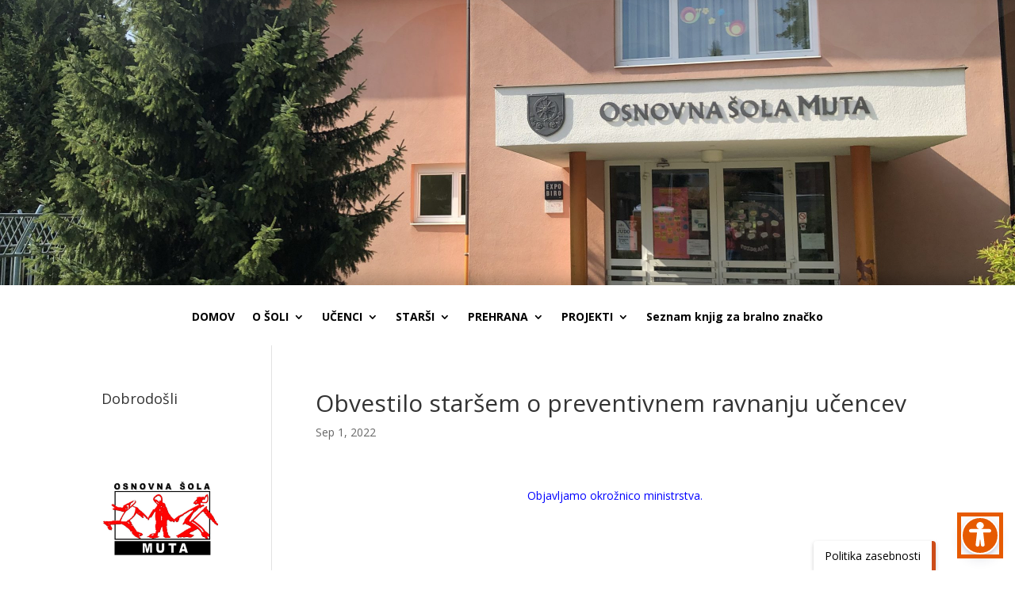

--- FILE ---
content_type: text/html; charset=UTF-8
request_url: https://www.osmuta.si/?p=13302
body_size: 64859
content:
<!DOCTYPE html>
<html lang="sl-SI">
<head>
	<meta charset="UTF-8" />
<meta http-equiv="X-UA-Compatible" content="IE=edge">
	<link rel="pingback" href="https://www.osmuta.si/xmlrpc.php" />

	<script type="text/javascript">
		document.documentElement.className = 'js';
	</script>
	
	<title>Obvestilo staršem o preventivnem ravnanju učencev | Osnovna šola Muta</title>
<meta name='robots' content='max-image-preview:large' />
<script type="text/javascript">
			let jqueryParams=[],jQuery=function(r){return jqueryParams=[...jqueryParams,r],jQuery},$=function(r){return jqueryParams=[...jqueryParams,r],$};window.jQuery=jQuery,window.$=jQuery;let customHeadScripts=!1;jQuery.fn=jQuery.prototype={},$.fn=jQuery.prototype={},jQuery.noConflict=function(r){if(window.jQuery)return jQuery=window.jQuery,$=window.jQuery,customHeadScripts=!0,jQuery.noConflict},jQuery.ready=function(r){jqueryParams=[...jqueryParams,r]},$.ready=function(r){jqueryParams=[...jqueryParams,r]},jQuery.load=function(r){jqueryParams=[...jqueryParams,r]},$.load=function(r){jqueryParams=[...jqueryParams,r]},jQuery.fn.ready=function(r){jqueryParams=[...jqueryParams,r]},$.fn.ready=function(r){jqueryParams=[...jqueryParams,r]};</script><link rel='dns-prefetch' href='//fonts.googleapis.com' />
<link rel="alternate" type="application/rss+xml" title="Osnovna šola Muta &raquo; Vir" href="https://www.osmuta.si/?feed=rss2" />
<link rel="alternate" type="application/rss+xml" title="Osnovna šola Muta &raquo; Vir komentarjev" href="https://www.osmuta.si/?feed=comments-rss2" />
<meta content="Divi v.4.27.4" name="generator"/><link rel='stylesheet' id='wp-block-library-css' href='https://www.osmuta.si/wp-includes/css/dist/block-library/style.min.css?ver=6.8.3' type='text/css' media='all' />
<style id='wp-block-library-theme-inline-css' type='text/css'>
.wp-block-audio :where(figcaption){color:#555;font-size:13px;text-align:center}.is-dark-theme .wp-block-audio :where(figcaption){color:#ffffffa6}.wp-block-audio{margin:0 0 1em}.wp-block-code{border:1px solid #ccc;border-radius:4px;font-family:Menlo,Consolas,monaco,monospace;padding:.8em 1em}.wp-block-embed :where(figcaption){color:#555;font-size:13px;text-align:center}.is-dark-theme .wp-block-embed :where(figcaption){color:#ffffffa6}.wp-block-embed{margin:0 0 1em}.blocks-gallery-caption{color:#555;font-size:13px;text-align:center}.is-dark-theme .blocks-gallery-caption{color:#ffffffa6}:root :where(.wp-block-image figcaption){color:#555;font-size:13px;text-align:center}.is-dark-theme :root :where(.wp-block-image figcaption){color:#ffffffa6}.wp-block-image{margin:0 0 1em}.wp-block-pullquote{border-bottom:4px solid;border-top:4px solid;color:currentColor;margin-bottom:1.75em}.wp-block-pullquote cite,.wp-block-pullquote footer,.wp-block-pullquote__citation{color:currentColor;font-size:.8125em;font-style:normal;text-transform:uppercase}.wp-block-quote{border-left:.25em solid;margin:0 0 1.75em;padding-left:1em}.wp-block-quote cite,.wp-block-quote footer{color:currentColor;font-size:.8125em;font-style:normal;position:relative}.wp-block-quote:where(.has-text-align-right){border-left:none;border-right:.25em solid;padding-left:0;padding-right:1em}.wp-block-quote:where(.has-text-align-center){border:none;padding-left:0}.wp-block-quote.is-large,.wp-block-quote.is-style-large,.wp-block-quote:where(.is-style-plain){border:none}.wp-block-search .wp-block-search__label{font-weight:700}.wp-block-search__button{border:1px solid #ccc;padding:.375em .625em}:where(.wp-block-group.has-background){padding:1.25em 2.375em}.wp-block-separator.has-css-opacity{opacity:.4}.wp-block-separator{border:none;border-bottom:2px solid;margin-left:auto;margin-right:auto}.wp-block-separator.has-alpha-channel-opacity{opacity:1}.wp-block-separator:not(.is-style-wide):not(.is-style-dots){width:100px}.wp-block-separator.has-background:not(.is-style-dots){border-bottom:none;height:1px}.wp-block-separator.has-background:not(.is-style-wide):not(.is-style-dots){height:2px}.wp-block-table{margin:0 0 1em}.wp-block-table td,.wp-block-table th{word-break:normal}.wp-block-table :where(figcaption){color:#555;font-size:13px;text-align:center}.is-dark-theme .wp-block-table :where(figcaption){color:#ffffffa6}.wp-block-video :where(figcaption){color:#555;font-size:13px;text-align:center}.is-dark-theme .wp-block-video :where(figcaption){color:#ffffffa6}.wp-block-video{margin:0 0 1em}:root :where(.wp-block-template-part.has-background){margin-bottom:0;margin-top:0;padding:1.25em 2.375em}
</style>
<link rel='stylesheet' id='arnes-video-block-css' href='https://www.osmuta.si/wp-content/plugins/arnes-video/public/css/common.css?ver=1742992649' type='text/css' media='all' />
<style id='global-styles-inline-css' type='text/css'>
:root{--wp--preset--aspect-ratio--square: 1;--wp--preset--aspect-ratio--4-3: 4/3;--wp--preset--aspect-ratio--3-4: 3/4;--wp--preset--aspect-ratio--3-2: 3/2;--wp--preset--aspect-ratio--2-3: 2/3;--wp--preset--aspect-ratio--16-9: 16/9;--wp--preset--aspect-ratio--9-16: 9/16;--wp--preset--color--black: #000000;--wp--preset--color--cyan-bluish-gray: #abb8c3;--wp--preset--color--white: #ffffff;--wp--preset--color--pale-pink: #f78da7;--wp--preset--color--vivid-red: #cf2e2e;--wp--preset--color--luminous-vivid-orange: #ff6900;--wp--preset--color--luminous-vivid-amber: #fcb900;--wp--preset--color--light-green-cyan: #7bdcb5;--wp--preset--color--vivid-green-cyan: #00d084;--wp--preset--color--pale-cyan-blue: #8ed1fc;--wp--preset--color--vivid-cyan-blue: #0693e3;--wp--preset--color--vivid-purple: #9b51e0;--wp--preset--gradient--vivid-cyan-blue-to-vivid-purple: linear-gradient(135deg,rgba(6,147,227,1) 0%,rgb(155,81,224) 100%);--wp--preset--gradient--light-green-cyan-to-vivid-green-cyan: linear-gradient(135deg,rgb(122,220,180) 0%,rgb(0,208,130) 100%);--wp--preset--gradient--luminous-vivid-amber-to-luminous-vivid-orange: linear-gradient(135deg,rgba(252,185,0,1) 0%,rgba(255,105,0,1) 100%);--wp--preset--gradient--luminous-vivid-orange-to-vivid-red: linear-gradient(135deg,rgba(255,105,0,1) 0%,rgb(207,46,46) 100%);--wp--preset--gradient--very-light-gray-to-cyan-bluish-gray: linear-gradient(135deg,rgb(238,238,238) 0%,rgb(169,184,195) 100%);--wp--preset--gradient--cool-to-warm-spectrum: linear-gradient(135deg,rgb(74,234,220) 0%,rgb(151,120,209) 20%,rgb(207,42,186) 40%,rgb(238,44,130) 60%,rgb(251,105,98) 80%,rgb(254,248,76) 100%);--wp--preset--gradient--blush-light-purple: linear-gradient(135deg,rgb(255,206,236) 0%,rgb(152,150,240) 100%);--wp--preset--gradient--blush-bordeaux: linear-gradient(135deg,rgb(254,205,165) 0%,rgb(254,45,45) 50%,rgb(107,0,62) 100%);--wp--preset--gradient--luminous-dusk: linear-gradient(135deg,rgb(255,203,112) 0%,rgb(199,81,192) 50%,rgb(65,88,208) 100%);--wp--preset--gradient--pale-ocean: linear-gradient(135deg,rgb(255,245,203) 0%,rgb(182,227,212) 50%,rgb(51,167,181) 100%);--wp--preset--gradient--electric-grass: linear-gradient(135deg,rgb(202,248,128) 0%,rgb(113,206,126) 100%);--wp--preset--gradient--midnight: linear-gradient(135deg,rgb(2,3,129) 0%,rgb(40,116,252) 100%);--wp--preset--font-size--small: 13px;--wp--preset--font-size--medium: 20px;--wp--preset--font-size--large: 36px;--wp--preset--font-size--x-large: 42px;--wp--preset--spacing--20: 0.44rem;--wp--preset--spacing--30: 0.67rem;--wp--preset--spacing--40: 1rem;--wp--preset--spacing--50: 1.5rem;--wp--preset--spacing--60: 2.25rem;--wp--preset--spacing--70: 3.38rem;--wp--preset--spacing--80: 5.06rem;--wp--preset--shadow--natural: 6px 6px 9px rgba(0, 0, 0, 0.2);--wp--preset--shadow--deep: 12px 12px 50px rgba(0, 0, 0, 0.4);--wp--preset--shadow--sharp: 6px 6px 0px rgba(0, 0, 0, 0.2);--wp--preset--shadow--outlined: 6px 6px 0px -3px rgba(255, 255, 255, 1), 6px 6px rgba(0, 0, 0, 1);--wp--preset--shadow--crisp: 6px 6px 0px rgba(0, 0, 0, 1);}:root { --wp--style--global--content-size: 823px;--wp--style--global--wide-size: 1080px; }:where(body) { margin: 0; }.wp-site-blocks > .alignleft { float: left; margin-right: 2em; }.wp-site-blocks > .alignright { float: right; margin-left: 2em; }.wp-site-blocks > .aligncenter { justify-content: center; margin-left: auto; margin-right: auto; }:where(.is-layout-flex){gap: 0.5em;}:where(.is-layout-grid){gap: 0.5em;}.is-layout-flow > .alignleft{float: left;margin-inline-start: 0;margin-inline-end: 2em;}.is-layout-flow > .alignright{float: right;margin-inline-start: 2em;margin-inline-end: 0;}.is-layout-flow > .aligncenter{margin-left: auto !important;margin-right: auto !important;}.is-layout-constrained > .alignleft{float: left;margin-inline-start: 0;margin-inline-end: 2em;}.is-layout-constrained > .alignright{float: right;margin-inline-start: 2em;margin-inline-end: 0;}.is-layout-constrained > .aligncenter{margin-left: auto !important;margin-right: auto !important;}.is-layout-constrained > :where(:not(.alignleft):not(.alignright):not(.alignfull)){max-width: var(--wp--style--global--content-size);margin-left: auto !important;margin-right: auto !important;}.is-layout-constrained > .alignwide{max-width: var(--wp--style--global--wide-size);}body .is-layout-flex{display: flex;}.is-layout-flex{flex-wrap: wrap;align-items: center;}.is-layout-flex > :is(*, div){margin: 0;}body .is-layout-grid{display: grid;}.is-layout-grid > :is(*, div){margin: 0;}body{padding-top: 0px;padding-right: 0px;padding-bottom: 0px;padding-left: 0px;}:root :where(.wp-element-button, .wp-block-button__link){background-color: #32373c;border-width: 0;color: #fff;font-family: inherit;font-size: inherit;line-height: inherit;padding: calc(0.667em + 2px) calc(1.333em + 2px);text-decoration: none;}.has-black-color{color: var(--wp--preset--color--black) !important;}.has-cyan-bluish-gray-color{color: var(--wp--preset--color--cyan-bluish-gray) !important;}.has-white-color{color: var(--wp--preset--color--white) !important;}.has-pale-pink-color{color: var(--wp--preset--color--pale-pink) !important;}.has-vivid-red-color{color: var(--wp--preset--color--vivid-red) !important;}.has-luminous-vivid-orange-color{color: var(--wp--preset--color--luminous-vivid-orange) !important;}.has-luminous-vivid-amber-color{color: var(--wp--preset--color--luminous-vivid-amber) !important;}.has-light-green-cyan-color{color: var(--wp--preset--color--light-green-cyan) !important;}.has-vivid-green-cyan-color{color: var(--wp--preset--color--vivid-green-cyan) !important;}.has-pale-cyan-blue-color{color: var(--wp--preset--color--pale-cyan-blue) !important;}.has-vivid-cyan-blue-color{color: var(--wp--preset--color--vivid-cyan-blue) !important;}.has-vivid-purple-color{color: var(--wp--preset--color--vivid-purple) !important;}.has-black-background-color{background-color: var(--wp--preset--color--black) !important;}.has-cyan-bluish-gray-background-color{background-color: var(--wp--preset--color--cyan-bluish-gray) !important;}.has-white-background-color{background-color: var(--wp--preset--color--white) !important;}.has-pale-pink-background-color{background-color: var(--wp--preset--color--pale-pink) !important;}.has-vivid-red-background-color{background-color: var(--wp--preset--color--vivid-red) !important;}.has-luminous-vivid-orange-background-color{background-color: var(--wp--preset--color--luminous-vivid-orange) !important;}.has-luminous-vivid-amber-background-color{background-color: var(--wp--preset--color--luminous-vivid-amber) !important;}.has-light-green-cyan-background-color{background-color: var(--wp--preset--color--light-green-cyan) !important;}.has-vivid-green-cyan-background-color{background-color: var(--wp--preset--color--vivid-green-cyan) !important;}.has-pale-cyan-blue-background-color{background-color: var(--wp--preset--color--pale-cyan-blue) !important;}.has-vivid-cyan-blue-background-color{background-color: var(--wp--preset--color--vivid-cyan-blue) !important;}.has-vivid-purple-background-color{background-color: var(--wp--preset--color--vivid-purple) !important;}.has-black-border-color{border-color: var(--wp--preset--color--black) !important;}.has-cyan-bluish-gray-border-color{border-color: var(--wp--preset--color--cyan-bluish-gray) !important;}.has-white-border-color{border-color: var(--wp--preset--color--white) !important;}.has-pale-pink-border-color{border-color: var(--wp--preset--color--pale-pink) !important;}.has-vivid-red-border-color{border-color: var(--wp--preset--color--vivid-red) !important;}.has-luminous-vivid-orange-border-color{border-color: var(--wp--preset--color--luminous-vivid-orange) !important;}.has-luminous-vivid-amber-border-color{border-color: var(--wp--preset--color--luminous-vivid-amber) !important;}.has-light-green-cyan-border-color{border-color: var(--wp--preset--color--light-green-cyan) !important;}.has-vivid-green-cyan-border-color{border-color: var(--wp--preset--color--vivid-green-cyan) !important;}.has-pale-cyan-blue-border-color{border-color: var(--wp--preset--color--pale-cyan-blue) !important;}.has-vivid-cyan-blue-border-color{border-color: var(--wp--preset--color--vivid-cyan-blue) !important;}.has-vivid-purple-border-color{border-color: var(--wp--preset--color--vivid-purple) !important;}.has-vivid-cyan-blue-to-vivid-purple-gradient-background{background: var(--wp--preset--gradient--vivid-cyan-blue-to-vivid-purple) !important;}.has-light-green-cyan-to-vivid-green-cyan-gradient-background{background: var(--wp--preset--gradient--light-green-cyan-to-vivid-green-cyan) !important;}.has-luminous-vivid-amber-to-luminous-vivid-orange-gradient-background{background: var(--wp--preset--gradient--luminous-vivid-amber-to-luminous-vivid-orange) !important;}.has-luminous-vivid-orange-to-vivid-red-gradient-background{background: var(--wp--preset--gradient--luminous-vivid-orange-to-vivid-red) !important;}.has-very-light-gray-to-cyan-bluish-gray-gradient-background{background: var(--wp--preset--gradient--very-light-gray-to-cyan-bluish-gray) !important;}.has-cool-to-warm-spectrum-gradient-background{background: var(--wp--preset--gradient--cool-to-warm-spectrum) !important;}.has-blush-light-purple-gradient-background{background: var(--wp--preset--gradient--blush-light-purple) !important;}.has-blush-bordeaux-gradient-background{background: var(--wp--preset--gradient--blush-bordeaux) !important;}.has-luminous-dusk-gradient-background{background: var(--wp--preset--gradient--luminous-dusk) !important;}.has-pale-ocean-gradient-background{background: var(--wp--preset--gradient--pale-ocean) !important;}.has-electric-grass-gradient-background{background: var(--wp--preset--gradient--electric-grass) !important;}.has-midnight-gradient-background{background: var(--wp--preset--gradient--midnight) !important;}.has-small-font-size{font-size: var(--wp--preset--font-size--small) !important;}.has-medium-font-size{font-size: var(--wp--preset--font-size--medium) !important;}.has-large-font-size{font-size: var(--wp--preset--font-size--large) !important;}.has-x-large-font-size{font-size: var(--wp--preset--font-size--x-large) !important;}
:where(.wp-block-post-template.is-layout-flex){gap: 1.25em;}:where(.wp-block-post-template.is-layout-grid){gap: 1.25em;}
:where(.wp-block-columns.is-layout-flex){gap: 2em;}:where(.wp-block-columns.is-layout-grid){gap: 2em;}
:root :where(.wp-block-pullquote){font-size: 1.5em;line-height: 1.6;}
</style>
<link rel='stylesheet' id='arnes-video-video-css' href='https://www.osmuta.si/wp-content/plugins/arnes-video/public/css/video.css?ver=1.0.13' type='text/css' media='all' />
<link rel='stylesheet' id='arnes-cookie-banner-style-css' href='https://www.osmuta.si/wp-content/plugins/arnes-cookie-banner/assets/frontend/css/frontend-style.css?ver=1.0' type='text/css' media='all' />
<link rel='stylesheet' id='et-divi-open-sans-css' href='https://fonts.googleapis.com/css?family=Open+Sans:300italic,400italic,600italic,700italic,800italic,400,300,600,700,800&#038;subset=cyrillic,cyrillic-ext,greek,greek-ext,hebrew,latin,latin-ext,vietnamese&#038;display=swap' type='text/css' media='all' />
<link rel='stylesheet' id='et-builder-googlefonts-cached-css' href='https://fonts.googleapis.com/css?family=Rubik:300,regular,500,600,700,800,900,300italic,italic,500italic,600italic,700italic,800italic,900italic&#038;subset=cyrillic,cyrillic-ext,hebrew,latin,latin-ext&#038;display=swap' type='text/css' media='all' />
<link rel='stylesheet' id='divi-style-css' href='https://www.osmuta.si/wp-content/themes/Divi/style-static.min.css?ver=4.27.4' type='text/css' media='all' />
<script type="text/javascript" src="https://www.osmuta.si/wp-includes/js/dist/hooks.min.js?ver=4d63a3d491d11ffd8ac6" id="wp-hooks-js"></script>
<script type="text/javascript" src="https://www.osmuta.si/wp-includes/js/dist/i18n.min.js?ver=5e580eb46a90c2b997e6" id="wp-i18n-js"></script>
<script type="text/javascript" id="wp-i18n-js-after">
/* <![CDATA[ */
wp.i18n.setLocaleData( { 'text direction\u0004ltr': [ 'ltr' ] } );
/* ]]> */
</script>
<script type="text/javascript" src="https://www.osmuta.si/wp-includes/js/jquery/jquery.min.js?ver=3.7.1" id="jquery-core-js"></script>
<script type="text/javascript" src="https://www.osmuta.si/wp-includes/js/jquery/jquery-migrate.min.js?ver=3.4.1" id="jquery-migrate-js"></script>
<script type="text/javascript" id="jquery-js-after">
/* <![CDATA[ */
jqueryParams.length&&$.each(jqueryParams,function(e,r){if("function"==typeof r){var n=String(r);n.replace("$","jQuery");var a=new Function("return "+n)();$(document).ready(a)}});
/* ]]> */
</script>
<script type="text/javascript" id="custom-signup-style-script-js-translations">
/* <![CDATA[ */
( function( domain, translations ) {
	var localeData = translations.locale_data[ domain ] || translations.locale_data.messages;
	localeData[""].domain = domain;
	wp.i18n.setLocaleData( localeData, domain );
} )( "custom-signup-style", {"translation-revision-date":"2024-05-09 12:53+0000","generator":"Loco https:\/\/localise.biz\/","source":"custom-signup.js","domain":"custom-signup-style","locale_data":{"custom-signup-style":{"":{"domain":"custom-signup-style","lang":"sl_SI","plural-forms":"nplurals=4; plural=n%100==1 ? 0 : n%100==2 ? 1 : n%100==3||n%100==4 ? 2 : 3;"},"Specify the web address through which users will access your site. Enter only the subdomain.":["Dolo\u010dite spletni naslov, preko katerega bodo uporabniki dostopali do va\u0161ega spleti\u0161\u010da. Vpi\u0161ite samo poddomeno."],"Specify the name of your site. Example: Academic and Research Network of Slovenia (ARNES).":["Dolo\u010dite ime va\u0161ega spleti\u0161\u010da. Primer: Akademska in raziskovalna mre\u017ea Slovenije."],"Allow search engines to index your site and display it in search results.":["Dovolite, da brskalniki indeksirajo va\u0161e spleti\u0161\u010de in ga prika\u017eejo med rezultati iskanja."]}}} );
/* ]]> */
</script>
<script type="text/javascript" src="https://www.osmuta.si/wp-content/plugins/custom-signup-style/custom-signup.js?ver=6.8.3" id="custom-signup-style-script-js"></script>
<script type="text/javascript" src="https://www.osmuta.si/wp-content/plugins/stop-user-enumeration/frontend/js/frontend.js?ver=1.7.5" id="stop-user-enumeration-js" defer="defer" data-wp-strategy="defer"></script>
<link rel="https://api.w.org/" href="https://www.osmuta.si/index.php?rest_route=/" /><link rel="alternate" title="JSON" type="application/json" href="https://www.osmuta.si/index.php?rest_route=/wp/v2/posts/13302" /><link rel="EditURI" type="application/rsd+xml" title="RSD" href="https://www.osmuta.si/xmlrpc.php?rsd" />
<meta name="generator" content="WordPress 6.8.3" />
<link rel="canonical" href="https://www.osmuta.si/?p=13302" />
<link rel='shortlink' href='https://www.osmuta.si/?p=13302' />
<link rel="alternate" title="oEmbed (JSON)" type="application/json+oembed" href="https://www.osmuta.si/index.php?rest_route=%2Foembed%2F1.0%2Fembed&#038;url=https%3A%2F%2Fwww.osmuta.si%2F%3Fp%3D13302" />
<link rel="alternate" title="oEmbed (XML)" type="text/xml+oembed" href="https://www.osmuta.si/index.php?rest_route=%2Foembed%2F1.0%2Fembed&#038;url=https%3A%2F%2Fwww.osmuta.si%2F%3Fp%3D13302&#038;format=xml" />
<meta name="viewport" content="width=device-width, initial-scale=1.0, maximum-scale=1.0, user-scalable=0" /><link rel="shortcut icon" href="http://osmutaa.splet.arnes.si/files/2015/08/LOGOTIP_mali.jpg" /><link rel="stylesheet" id="et-divi-customizer-global-cached-inline-styles" href="https://osmutaa.splet.arnes.si/wp-content/et-cache/1/6291/global/et-divi-customizer-global.min.css?ver=1767698290" />    <style type="text/css">
        .mu_register {
            width: 80%;
            margin: 0 auto;
        }

        .mu_register form {
            margin-top: 2em;
        }

        .mu_register fieldset,
        .mu_register legend {
            margin: 0;
            padding: 0;
            border: none;
        }

        .mu_register .error {
            font-weight: 600;
            padding: 15px;
            color: #fff; /* spremenimo barvo besedila */
            background: #d9534f; /* spremenimo barvo ozadja */
            border: 2px solid #d43f3a; /* spremenimo barvo roba */
            border-radius: 5px; /* zaobljeni robovi */
        }

        .mu_register input[type="submit"] {
            width: auto; /* Spremenjeno na avtomatsko širino */
            font-size: 115%;
            margin: 15px 0;
            box-sizing: border-box;
            border: none; /* odstranimo rob */
            padding: 15px; /* vecji polmer */
            border-radius: 15px; /* zaobljeni robovi */
            background-color: #E65A00; /* oranšna barva */
            color: #fff; /* bela barva besedila */
            cursor: pointer; /* kazalec */
            transition: background-color 0.5s ease; /* prehod barv */
        }

        .mu_register input[type="submit"]:hover {
            background-color: #c14717; /* obarvamo gumb v oranšno ob hoverju */
            box-shadow: 0 0 5px rgba(0, 0, 0, 0.3); /* Senca ob hoverju */
        }

        .mu_register #blog_title,
        .mu_register #user_email,
        .mu_register #blogname,
        .mu_register #user_name {
            width: 50%;
            font-size: 16px;
            margin: 5px 0;
            box-sizing: border-box;
            border: 1.5px solid #ccc;
            padding: 10px;
            border-radius: 10px;
            background-color: #fff;
        }

        /* Za desktop view */
        @media (min-width: 768px) {

            .mu_register #blog_title,
            .mu_register #user_email,
            .mu_register #blogname,
            .mu_register #user_name {
                min-width: 350px;
                width: auto; /* Da se polja prilagodijo velikosti vsebine */
            }
        }

        /* Za mobilni view */
        @media (max-width: 767px) {

            .mu_register #blog_title,
            .mu_register #user_email,
            .mu_register #blogname,
            .mu_register #user_name {
                width: 100%;
            }
        }

        .mu_register #blogname:focus {
            box-shadow: 0 0 5px rgba(0.3, 0.3, 0, 0.3); /* Senca ob fokusu */
        }

        .mu_register #blog_title:focus {
            box-shadow: 0 0 5px rgba(0.3, 0.3, 0, 0.3); /* Senca ob fokusu */
        }


        .mu_register #site-language {
            display: block;
            border-radius: 10px; /* Zaobljeni robovi */
            padding: 8px; /* Dodajanje polnila */
        }

        .mu_register .prefix_address,
        .mu_register .suffix_address {
            font-size: 16px;
            display: inline-block;
            direction: ltr;
        }

        .mu_register label,
        .mu_register legend,
        .mu_register .label-heading {
            font-weight: 600;
            font-size: 14px; /* manjša velikost pisave */
            display: block;
            margin: 10px 0;
            color: #333; /* spremenimo barvo besedila */
        }

        .mu_register legend+p,
        .mu_register input+p {
            margin-top: 0;
        }

        .mu_register label.checkbox {
            display: inline;
        }

        .mu_register .mu_alert {
            font-weight: 600;
            padding: 10px;
            color: #333;
            background: #ffffe0;
            border: 1px solid #e6db55;
        }

        .mu_register .mu_alert a {
            color: inherit;
            text-decoration: underline;
        }

        .mu_register .signup-options .wp-signup-radio-button {
            display: block;
        }

        .mu_register .privacy-intro .wp-signup-radio-button {
            margin-right: 0.2em;
        }

        .rtl .mu_register .wp-signup-blogname {
            direction: ltr;
            text-align: right;
        }
    </style>
</head>
<body class="wp-singular post-template-default single single-post postid-13302 single-format-standard wp-theme-Divi et-tb-has-template et-tb-has-header et-tb-has-footer et_pb_button_helper_class et_cover_background et_pb_gutter osx et_pb_gutters3 et_left_sidebar et_divi_theme et-db">
	<div id="page-container">
<div id="et-boc" class="et-boc">
			
		<header class="et-l et-l--header">
			<div class="et_builder_inner_content et_pb_gutters3"><div class="et_pb_section et_pb_section_0_tb_header et_pb_section_parallax et_pb_fullwidth_section et_section_regular section_has_divider et_pb_top_divider et_pb_section--with-menu" >
				<div class="et_pb_top_inside_divider et-no-transition"></div>
				
				
				
				
				
				<section class="et_pb_module et_pb_fullwidth_header et_pb_fullwidth_header_0_tb_header et_animated et_hover_enabled et_pb_text_align_center et_pb_bg_layout_dark">
				
				
				
				
				<div class="et_pb_fullwidth_header_container center">
					
					
				</div>
				<div class="et_pb_fullwidth_header_overlay"></div>
				<div class="et_pb_fullwidth_header_scroll"></div>
			</section><div class="et_pb_module et_pb_fullwidth_menu et_pb_fullwidth_menu_0_tb_header et_pb_bg_layout_light  et_pb_text_align_left et_dropdown_animation_fade et_pb_fullwidth_menu--without-logo et_pb_fullwidth_menu--style-centered">
					
					
					
					
					<div class="et_pb_row clearfix">
						
						<div class="et_pb_menu__wrap">
							<div class="et_pb_menu__menu">
								<nav class="et-menu-nav fullwidth-menu-nav"><ul id="menu-vodoravni" class="et-menu fullwidth-menu nav"><li id="menu-item-27" class="et_pb_menu_page_id-27 menu-item menu-item-type-custom menu-item-object-custom menu-item-27"><a href="https://osmuta.si">DOMOV</a></li>
<li id="menu-item-266" class="et_pb_menu_page_id-265 menu-item menu-item-type-post_type menu-item-object-page menu-item-has-children menu-item-266"><a href="https://www.osmuta.si/?page_id=265">O ŠOLI</a>
<ul class="sub-menu">
	<li id="menu-item-33" class="et_pb_menu_page_id-32 menu-item menu-item-type-post_type menu-item-object-page menu-item-33"><a href="https://www.osmuta.si/?page_id=32">O nas</a></li>
	<li id="menu-item-38" class="et_pb_menu_page_id-37 menu-item menu-item-type-post_type menu-item-object-page menu-item-38"><a href="https://www.osmuta.si/?page_id=37">Zaposleni</a></li>
	<li id="menu-item-41" class="et_pb_menu_page_id-40 menu-item menu-item-type-post_type menu-item-object-page menu-item-41"><a href="https://www.osmuta.si/?page_id=40">Organi šole</a></li>
	<li id="menu-item-44" class="et_pb_menu_page_id-43 menu-item menu-item-type-post_type menu-item-object-page menu-item-44"><a href="https://www.osmuta.si/?page_id=43">Hišni red</a></li>
	<li id="menu-item-53" class="et_pb_menu_page_id-52 menu-item menu-item-type-post_type menu-item-object-page menu-item-53"><a href="https://www.osmuta.si/?page_id=52">Šolski koledar</a></li>
	<li id="menu-item-56" class="et_pb_menu_page_id-55 menu-item menu-item-type-post_type menu-item-object-page menu-item-56"><a href="https://www.osmuta.si/?page_id=55">Publikacija</a></li>
	<li id="menu-item-59" class="et_pb_menu_page_id-58 menu-item menu-item-type-post_type menu-item-object-page menu-item-59"><a href="https://www.osmuta.si/?page_id=58">Katalog informacij</a></li>
	<li id="menu-item-20089" class="et_pb_menu_page_id-10193 menu-item menu-item-type-post_type menu-item-object-page menu-item-20089"><a href="https://www.osmuta.si/?page_id=10193">Izjava o dostopnosti</a></li>
	<li id="menu-item-64" class="et_pb_menu_page_id-63 menu-item menu-item-type-post_type menu-item-object-page menu-item-64"><a href="https://www.osmuta.si/?page_id=63">Ostali pravilniki</a></li>
	<li id="menu-item-67" class="et_pb_menu_page_id-66 menu-item menu-item-type-post_type menu-item-object-page menu-item-67"><a href="https://www.osmuta.si/?page_id=66">Knjižnica</a></li>
</ul>
</li>
<li id="menu-item-270" class="et_pb_menu_page_id-269 menu-item menu-item-type-post_type menu-item-object-page menu-item-has-children menu-item-270"><a href="https://www.osmuta.si/?page_id=269">UČENCI</a>
<ul class="sub-menu">
	<li id="menu-item-71" class="et_pb_menu_page_id-70 menu-item menu-item-type-post_type menu-item-object-page menu-item-71"><a href="https://www.osmuta.si/?page_id=70">Fleksibilni predmetnik</a></li>
	<li id="menu-item-74" class="et_pb_menu_page_id-73 menu-item menu-item-type-post_type menu-item-object-page menu-item-74"><a href="https://www.osmuta.si/?page_id=73">Nacionalno preverjanje znanja</a></li>
	<li id="menu-item-85" class="et_pb_menu_page_id-84 menu-item menu-item-type-post_type menu-item-object-page menu-item-85"><a href="https://www.osmuta.si/?page_id=84">Izbirni predmeti</a></li>
	<li id="menu-item-77" class="et_pb_menu_page_id-76 menu-item menu-item-type-post_type menu-item-object-page menu-item-77"><a href="https://www.osmuta.si/?page_id=76">Popravni izpiti</a></li>
	<li id="menu-item-91" class="et_pb_menu_page_id-90 menu-item menu-item-type-post_type menu-item-object-page menu-item-91"><a href="https://www.osmuta.si/?page_id=90">Šola v naravi</a></li>
	<li id="menu-item-82" class="et_pb_menu_page_id-81 menu-item menu-item-type-post_type menu-item-object-page menu-item-82"><a href="https://www.osmuta.si/?page_id=81">Tekmovanja</a></li>
	<li id="menu-item-88" class="et_pb_menu_page_id-87 menu-item menu-item-type-post_type menu-item-object-page menu-item-88"><a href="https://www.osmuta.si/?page_id=87">Interesne dejavnosti</a></li>
	<li id="menu-item-94" class="et_pb_menu_page_id-93 menu-item menu-item-type-post_type menu-item-object-page menu-item-94"><a href="https://www.osmuta.si/?page_id=93">Šolska skupnost</a></li>
	<li id="menu-item-1353" class="et_pb_menu_page_id-1348 menu-item menu-item-type-post_type menu-item-object-page menu-item-1353"><a href="https://www.osmuta.si/?page_id=1348">Prometnovarnostni načrt</a></li>
	<li id="menu-item-6425" class="et_pb_menu_page_id-6421 menu-item menu-item-type-post_type menu-item-object-page menu-item-6425"><a href="https://www.osmuta.si/?page_id=6421">Navodila in gradiva za delo na daljavo</a></li>
	<li id="menu-item-97" class="et_pb_menu_page_id-96 menu-item menu-item-type-post_type menu-item-object-page menu-item-97"><a href="https://www.osmuta.si/?page_id=96">Varnost na spletu</a></li>
	<li id="menu-item-17294" class="et_pb_menu_page_id-17283 menu-item menu-item-type-post_type menu-item-object-post menu-item-17294"><a href="https://www.osmuta.si/?p=17283">Seznam učbenikov, delovnih zvezkov in ostalih šolskih potrebščin za leto 2025/2026</a></li>
</ul>
</li>
<li id="menu-item-273" class="et_pb_menu_page_id-272 menu-item menu-item-type-post_type menu-item-object-page menu-item-has-children menu-item-273"><a href="https://www.osmuta.si/?page_id=272">STARŠI</a>
<ul class="sub-menu">
	<li id="menu-item-290" class="et_pb_menu_page_id-288 menu-item menu-item-type-post_type menu-item-object-page menu-item-has-children menu-item-290"><a href="https://www.osmuta.si/?page_id=288">Oblike sodelovanja</a>
	<ul class="sub-menu">
		<li id="menu-item-101" class="et_pb_menu_page_id-100 menu-item menu-item-type-post_type menu-item-object-page menu-item-101"><a href="https://www.osmuta.si/?page_id=100">Roditeljski sestanki</a></li>
		<li id="menu-item-104" class="et_pb_menu_page_id-103 menu-item menu-item-type-post_type menu-item-object-page menu-item-104"><a href="https://www.osmuta.si/?page_id=103">Govorilne ure</a></li>
	</ul>
</li>
	<li id="menu-item-1018" class="et_pb_menu_page_id-73 menu-item menu-item-type-post_type menu-item-object-page menu-item-1018"><a href="https://www.osmuta.si/?page_id=73">Nacionalno preverjanje znanja</a></li>
	<li id="menu-item-108" class="et_pb_menu_page_id-107 menu-item menu-item-type-post_type menu-item-object-page menu-item-108"><a href="https://www.osmuta.si/?page_id=107">Kotiček za dislektike</a></li>
	<li id="menu-item-919" class="et_pb_menu_page_id-915 menu-item menu-item-type-post_type menu-item-object-page menu-item-919"><a href="https://www.osmuta.si/?page_id=915">Preprečevanje in odpravljanje uši</a></li>
	<li id="menu-item-114" class="et_pb_menu_page_id-110 menu-item menu-item-type-post_type menu-item-object-page menu-item-114"><a href="https://www.osmuta.si/?page_id=110">Vloga za dodelitev statusa</a></li>
	<li id="menu-item-117" class="et_pb_menu_page_id-116 menu-item menu-item-type-post_type menu-item-object-page menu-item-117"><a href="https://www.osmuta.si/?page_id=116">Prevozi</a></li>
	<li id="menu-item-121" class="et_pb_menu_page_id-119 menu-item menu-item-type-post_type menu-item-object-page menu-item-121"><a href="https://www.osmuta.si/?page_id=119">Dokumenti</a></li>
	<li id="menu-item-7283" class="et_pb_menu_page_id-7277 menu-item menu-item-type-post_type menu-item-object-page menu-item-7283"><a href="https://www.osmuta.si/?page_id=7277">Analiza anket</a></li>
	<li id="menu-item-19269" class="et_pb_menu_page_id-19265 menu-item menu-item-type-post_type menu-item-object-page menu-item-19269"><a href="https://www.osmuta.si/?page_id=19265">Izobraževanja</a></li>
</ul>
</li>
<li id="menu-item-276" class="et_pb_menu_page_id-275 menu-item menu-item-type-post_type menu-item-object-page menu-item-has-children menu-item-276"><a href="https://www.osmuta.si/?page_id=275">PREHRANA</a>
<ul class="sub-menu">
	<li id="menu-item-125" class="et_pb_menu_page_id-123 menu-item menu-item-type-post_type menu-item-object-page menu-item-125"><a href="https://www.osmuta.si/?page_id=123">Jedilnik</a></li>
	<li id="menu-item-128" class="et_pb_menu_page_id-127 menu-item menu-item-type-post_type menu-item-object-page menu-item-128"><a href="https://www.osmuta.si/?page_id=127">Cenik prehrane</a></li>
	<li id="menu-item-131" class="et_pb_menu_page_id-130 menu-item menu-item-type-post_type menu-item-object-page menu-item-131"><a href="https://www.osmuta.si/?page_id=130">Prijava in odjava malice in kosila</a></li>
	<li id="menu-item-5169" class="et_pb_menu_page_id-5165 menu-item menu-item-type-post_type menu-item-object-page menu-item-5169"><a href="https://www.osmuta.si/?page_id=5165">Anketa o prehrani za starše</a></li>
</ul>
</li>
<li id="menu-item-280" class="et_pb_menu_page_id-279 menu-item menu-item-type-post_type menu-item-object-page menu-item-has-children menu-item-280"><a href="https://www.osmuta.si/?page_id=279">PROJEKTI</a>
<ul class="sub-menu">
	<li id="menu-item-167" class="et_pb_menu_page_id-166 menu-item menu-item-type-post_type menu-item-object-page menu-item-167"><a href="https://www.osmuta.si/?page_id=166">O projektih</a></li>
	<li id="menu-item-14981" class="et_pb_menu_page_id-14979 menu-item menu-item-type-post_type menu-item-object-page menu-item-14981"><a href="https://www.osmuta.si/?page_id=14979">IR optika 2 in posodobitev omrežij LAN na VIZ</a></li>
	<li id="menu-item-3183" class="et_pb_menu_page_id-3179 menu-item menu-item-type-post_type menu-item-object-page menu-item-3183"><a href="https://www.osmuta.si/?page_id=3179">Program nadaljnje vzpostavitve IKT infrastrukture v vzgoji in izobraževanju</a></li>
	<li id="menu-item-4333" class="et_pb_menu_page_id-4329 menu-item menu-item-type-post_type menu-item-object-page menu-item-has-children menu-item-4333"><a href="https://www.osmuta.si/?page_id=4329">Inovativna pedagogika 5.0</a>
	<ul class="sub-menu">
		<li id="menu-item-18660" class="et_pb_menu_page_id-18658 menu-item menu-item-type-post_type menu-item-object-page menu-item-18660"><a href="https://www.osmuta.si/?page_id=18658">Medpredmetne povezave</a></li>
		<li id="menu-item-19574" class="et_pb_menu_page_id-19554 menu-item menu-item-type-post_type menu-item-object-page menu-item-19574"><a href="https://www.osmuta.si/?page_id=19554">Temeljne vsebine RIN</a></li>
	</ul>
</li>
	<li id="menu-item-895" class="et_pb_menu_page_id-892 menu-item menu-item-type-post_type menu-item-object-page menu-item-has-children menu-item-895"><a href="https://www.osmuta.si/?page_id=892">VSAKA VAS IMA SVOJ GLAS</a>
	<ul class="sub-menu">
		<li id="menu-item-19040" class="et_pb_menu_page_id-19035 menu-item menu-item-type-post_type menu-item-object-page menu-item-19040"><a href="https://www.osmuta.si/?page_id=19035">Razpis “Vsaka vas ima svoj glas”</a></li>
		<li id="menu-item-1604" class="et_pb_menu_page_id-1601 menu-item menu-item-type-post_type menu-item-object-page menu-item-1604"><a href="https://www.osmuta.si/?page_id=1601">Rezultati strokovne komisije</a></li>
		<li id="menu-item-1625" class="et_pb_menu_page_id-1605 menu-item menu-item-type-post_type menu-item-object-page menu-item-1625"><a href="https://www.osmuta.si/?page_id=1605">Zapisana besedila</a></li>
		<li id="menu-item-1630" class="et_pb_menu_page_id-1626 menu-item menu-item-type-post_type menu-item-object-page menu-item-1630"><a href="https://www.osmuta.si/?page_id=1626">Video</a></li>
	</ul>
</li>
	<li id="menu-item-170" class="et_pb_menu_page_id-169 menu-item menu-item-type-post_type menu-item-object-page menu-item-170"><a href="https://www.osmuta.si/?page_id=169">Šolska shema</a></li>
	<li id="menu-item-180" class="et_pb_menu_page_id-179 menu-item menu-item-type-post_type menu-item-object-page menu-item-180"><a href="https://www.osmuta.si/?page_id=179">Projekt zdrava šola</a></li>
	<li id="menu-item-184" class="et_pb_menu_page_id-183 menu-item menu-item-type-post_type menu-item-object-page menu-item-184"><a href="https://www.osmuta.si/?page_id=183">Okolju prijazna šola</a></li>
	<li id="menu-item-12028" class="et_pb_menu_page_id-12024 menu-item menu-item-type-post_type menu-item-object-page menu-item-12028"><a href="https://www.osmuta.si/?page_id=12024">Učni čebelnjak na Muti</a></li>
	<li id="menu-item-1867" class="et_pb_menu_page_id-1859 menu-item menu-item-type-post_type menu-item-object-page menu-item-has-children menu-item-1867"><a href="https://www.osmuta.si/?page_id=1859">Oddaja šola, da se ti zrola</a>
	<ul class="sub-menu">
		<li id="menu-item-1271" class="et_pb_menu_page_id-1269 menu-item menu-item-type-post_type menu-item-object-page menu-item-1271"><a href="https://www.osmuta.si/?page_id=1269">Oddaje šola, da se ti zrola (I. sezona)</a></li>
		<li id="menu-item-1274" class="et_pb_menu_page_id-1272 menu-item menu-item-type-post_type menu-item-object-page menu-item-1274"><a href="https://www.osmuta.si/?page_id=1272">Oddaje šola, da se ti zrola (II. sezona)</a></li>
		<li id="menu-item-1277" class="et_pb_menu_page_id-1275 menu-item menu-item-type-post_type menu-item-object-page menu-item-1277"><a href="https://www.osmuta.si/?page_id=1275">Oddaje šola, da se ti zrola (III. sezona)</a></li>
		<li id="menu-item-1482" class="et_pb_menu_page_id-1480 menu-item menu-item-type-post_type menu-item-object-page menu-item-1482"><a href="https://www.osmuta.si/?page_id=1480">Oddaje šola, da se ti zrola (IV. sezona)</a></li>
		<li id="menu-item-3961" class="et_pb_menu_page_id-3955 menu-item menu-item-type-post_type menu-item-object-page menu-item-3961"><a href="https://www.osmuta.si/?page_id=3955">Oddaje šola, da se ti zrola (V. sezona)</a></li>
		<li id="menu-item-5153" class="et_pb_menu_page_id-5149 menu-item menu-item-type-post_type menu-item-object-page menu-item-5153"><a href="https://www.osmuta.si/?page_id=5149">Oddaje šola, da se ti zrola (VI. sezona)</a></li>
	</ul>
</li>
</ul>
</li>
<li id="menu-item-12532" class="et_pb_menu_page_id-12527 menu-item menu-item-type-post_type menu-item-object-page menu-item-12532"><a href="https://www.osmuta.si/?page_id=12527">Seznam knjig za bralno značko</a></li>
</ul></nav>
							</div>
							
							
							<div class="et_mobile_nav_menu">
				<div class="mobile_nav closed">
					<span class="mobile_menu_bar"></span>
				</div>
			</div>
						</div>
						
					</div>
				</div>
				
				
			</div>		</div>
	</header>
	<div id="et-main-area">
	
<div id="main-content">
		<div class="container">
		<div id="content-area" class="clearfix">
			<div id="left-area">
											<article id="post-13302" class="et_pb_post post-13302 post type-post status-publish format-standard hentry category-aktualno">
											<div class="et_post_meta_wrapper">
							<h1 class="entry-title">Obvestilo staršem o preventivnem ravnanju učencev</h1>

						<p class="post-meta"> Avtor: <span class="author vcard"><a href="https://www.osmuta.si/?author=5469" title="Posts by Tine Pajk" rel="author">Tine Pajk</a></span> | <span class="published">Sep 1, 2022</span> | <a href="https://www.osmuta.si/?cat=12" rel="category">AKTUALNO</a></p>
												</div>
				
					<div class="entry-content">
					<p style="text-align: center"><a href="https://www.osmuta.si/files/2022/09/14307_Obvestilo-starsem.pdf"><span style="color: #0000ff">Objavljamo okrožnico ministrstva.</span></a></p>
					</div>
					<div class="et_post_meta_wrapper">
										</div>
				</article>

						</div>

				<div id="sidebar">
		<div id="black-studio-tinymce-3" class="et_pb_widget widget_black_studio_tinymce"><h4 class="widgettitle">Dobrodošli</h4><div class="textwidget"></div></div><div id="block-15" class="et_pb_widget widget_block">
<pre class="wp-block-preformatted">
</pre>
</div><div id="block-16" class="et_pb_widget widget_block widget_media_image">
<figure class="wp-block-image size-large is-resized"><a href="https://osmutaa.splet.arnes.si/files/2025/04/LOGOTIP.jpg"><img loading="lazy" decoding="async" width="1024" height="725" src="https://osmutaa.splet.arnes.si/files/2025/04/LOGOTIP-1024x725.jpg" alt="" class="wp-image-18657" style="width:153px;height:auto" srcset="https://osmutaa.splet.arnes.si/files/2025/04/LOGOTIP-1024x725.jpg 1024w, https://osmutaa.splet.arnes.si/files/2025/04/LOGOTIP-980x694.jpg 980w, https://osmutaa.splet.arnes.si/files/2025/04/LOGOTIP-480x340.jpg 480w" sizes="(min-width: 0px) and (max-width: 480px) 480px, (min-width: 481px) and (max-width: 980px) 980px, (min-width: 981px) 1024px, 100vw" /></a></figure>
</div><div id="block-17" class="et_pb_widget widget_block widget_text">
<p class="has-black-color has-text-color has-link-color wp-elements-0ee2283ed8439db3e73cfc1c7019090e">Osnovna&nbsp;šola Muta<br>Šolska ulica 6<br>2366 Muta</p>
</div><div id="block-18" class="et_pb_widget widget_block widget_text">
<p class="has-black-color has-text-color has-link-color wp-elements-3651470f04d3c2f838c4d8d92f771f03">TELEFON: <strong>02 887 95 20</strong></p>
</div><div id="block-19" class="et_pb_widget widget_block widget_text">
<p class="has-vivid-red-color has-text-color has-link-color wp-elements-d1d5f9b9b18d3e8ceb88857d41c0066f"><strong>URADNE URE V TAJNIŠTVU</strong></p>
</div><div id="block-20" class="et_pb_widget widget_block widget_text">
<p class="has-black-color has-text-color has-link-color wp-elements-fe8dee895b186d478ad9e08409967a6c">Vsak dan od&nbsp;7.30 do 8.30&nbsp;in od</p>
</div><div id="block-21" class="et_pb_widget widget_block widget_text">
<p class="has-black-color has-text-color has-link-color wp-elements-4c2a406fc727222e09c98b5791aab2da">12.30 do 13.30 v petek&nbsp;od 7.30 do 8.30</p>
</div>	</div>
		</div>
	</div>
	</div>

	<footer class="et-l et-l--footer">
			<div class="et_builder_inner_content et_pb_gutters3">
		<div class="et_pb_section et_pb_section_0_tb_footer et_pb_with_background et_section_regular" >
				
				
				
				
				
				
				<div class="et_pb_row et_pb_row_0_tb_footer">
				<div class="et_pb_column et_pb_column_1_6 et_pb_column_0_tb_footer  et_pb_css_mix_blend_mode_passthrough">
				
				
				
				
				<div class="et_pb_module et_pb_image et_pb_image_0_tb_footer">
				
				
				
				
				<span class="et_pb_image_wrap "><img loading="lazy" decoding="async" width="160" height="55" src="https://osmutaa.splet.arnes.si/files/2015/08/kulturna.jpg" alt="" title="kulturna" class="wp-image-206" /></span>
			</div>
			</div><div class="et_pb_column et_pb_column_1_6 et_pb_column_1_tb_footer  et_pb_css_mix_blend_mode_passthrough">
				
				
				
				
				<div class="et_pb_module et_pb_image et_pb_image_1_tb_footer">
				
				
				
				
				<span class="et_pb_image_wrap "><img loading="lazy" decoding="async" width="1002" height="423" src="https://osmutaa.splet.arnes.si/files/2023/10/Logo_IP5_5-1.png" alt="" title="Logo_IP5_5" srcset="https://www.osmuta.si/files/2023/10/Logo_IP5_5-1.png 1002w, https://www.osmuta.si/files/2023/10/Logo_IP5_5-1-980x414.png 980w, https://www.osmuta.si/files/2023/10/Logo_IP5_5-1-480x203.png 480w" sizes="(min-width: 0px) and (max-width: 480px) 480px, (min-width: 481px) and (max-width: 980px) 980px, (min-width: 981px) 1002px, 100vw" class="wp-image-15990" /></span>
			</div>
			</div><div class="et_pb_column et_pb_column_1_6 et_pb_column_2_tb_footer  et_pb_css_mix_blend_mode_passthrough">
				
				
				
				
				<div class="et_pb_module et_pb_image et_pb_image_2_tb_footer">
				
				
				
				
				<span class="et_pb_image_wrap "><img loading="lazy" decoding="async" width="120" height="108" src="https://osmutaa.splet.arnes.si/files/2015/08/Fit.png" alt="" title="Fit" srcset="https://www.osmuta.si/files/2015/08/Fit.png 120w, https://www.osmuta.si/files/2015/08/Fit-61x55.png 61w" sizes="(max-width: 120px) 100vw, 120px" class="wp-image-204" /></span>
			</div>
			</div><div class="et_pb_column et_pb_column_1_6 et_pb_column_3_tb_footer  et_pb_css_mix_blend_mode_passthrough">
				
				
				
				
				<div class="et_pb_module et_pb_image et_pb_image_3_tb_footer">
				
				
				
				
				<span class="et_pb_image_wrap "><img loading="lazy" decoding="async" width="191" height="207" src="https://osmutaa.splet.arnes.si/files/2025/11/zdrava-e1625554628820.png" alt="" title="zdrava" class="wp-image-19899" /></span>
			</div>
			</div><div class="et_pb_column et_pb_column_1_6 et_pb_column_4_tb_footer  et_pb_css_mix_blend_mode_passthrough">
				
				
				
				
				<div class="et_pb_module et_pb_image et_pb_image_4_tb_footer">
				
				
				
				
				<span class="et_pb_image_wrap "><img loading="lazy" decoding="async" width="278" height="155" src="https://osmutaa.splet.arnes.si/files/2025/11/sadje-e1625554014984.png" alt="" title="sadje" class="wp-image-19900" /></span>
			</div>
			</div><div class="et_pb_column et_pb_column_1_6 et_pb_column_5_tb_footer  et_pb_css_mix_blend_mode_passthrough et-last-child">
				
				
				
				
				<div class="et_pb_module et_pb_image et_pb_image_5_tb_footer">
				
				
				
				
				<span class="et_pb_image_wrap "><img loading="lazy" decoding="async" width="251" height="200" src="https://osmutaa.splet.arnes.si/files/2015/08/zajtrk.jpg" alt="" title="zajtrk" srcset="https://www.osmuta.si/files/2015/08/zajtrk.jpg 251w, https://www.osmuta.si/files/2015/08/zajtrk-69x55.jpg 69w" sizes="(max-width: 251px) 100vw, 251px" class="wp-image-208" /></span>
			</div>
			</div>
				
				
				
				
			</div>
				
				
			</div><div class="et_pb_section et_pb_section_1_tb_footer et_pb_with_background et_section_regular" >
				
				
				
				
				
				
				<div class="et_pb_row et_pb_row_1_tb_footer">
				<div class="et_pb_column et_pb_column_4_4 et_pb_column_6_tb_footer  et_pb_css_mix_blend_mode_passthrough et-last-child">
				
				
				
				
				<div class="et_pb_module et_pb_text et_pb_text_0_tb_footer  et_pb_text_align_left et_pb_bg_layout_light">
				
				
				
				
				<div class="et_pb_text_inner"><div id="footer-info">© Pridržane vse pravice &#8211; Osnovna šola Muta 2023</div>
</p></div></div>
			</div>
			</div>
				
				
				
				
			</div>
				
				
			</div>		</div>
	</footer>
		</div>

			
		</div>
		</div>

			<!--
<p style="text-align:center" class="yd_linkware"><small><a href="http://www.yann.com/en/wp-plugins/yd-wpmu-sitewide-options">Network-wide options by YD - Freelance Wordpress Developer</a></small></p>
-->    
    <!-- Cookie Banner -->
    <div
      id="acb-banner"
      class=""
      style="
        background-color: #FFFFFF;
        color: #000000;
        border-top: 5px solid #CC4C19;" >
      <div class="acb-container">
        <div class="acb-banner-content">
          Spletišče uporablja le piškotke, ki so potrebni za delovanje storitve. <a href="https://splet.arnes.si/izjava-o-zasebnosti/" target="_blank" rel="noopener">Politika zasebnosti</a>        </div>
        <button
          type="button"
          class="acb-close"
          style="
            background-color: #CC4C19;
            color: #FFFFFF;" >
          Zapri        </button>
      </div>
    </div>

    <!-- Reopen Tab -->
    <div
      id="acb-tab"
      class="acb-visible"
      style="
        right: 100px;
        background-color: #FFFFFF;
        color: #000000;
        border-right: 5px solid #CC4C19;
        box-shadow: 0 2px 5px rgba(0,0,0,0.2);" >
      Politika zasebnosti    </div>
    	<script type="text/javascript">
				var et_animation_data = [{"class":"et_pb_fullwidth_header_0_tb_header","style":"slideBottom","repeat":"once","duration":"1000ms","delay":"0ms","intensity":"1%","starting_opacity":"0%","speed_curve":"ease-in-out"}];
				</script>
	<!-- Matomo -->
<script type="text/javascript">
  var _paq = window._paq = window._paq || [];
  /* tracker methods like "setCustomDimension" should be called before "trackPageView" */
  _paq.push(["disableCookies"]);
  _paq.push(['trackPageView']);
  _paq.push(['enableLinkTracking']);
  (function() {
    var u="https://analitika.arnes.si/";
    _paq.push(['setTrackerUrl', u+'piwik.php']);
    _paq.push(['setSiteId', '5741']);
    var d=document, g=d.createElement('script'), s=d.getElementsByTagName('script')[0];
    g.type='text/javascript'; g.async=true; g.src=u+'piwik.js'; s.parentNode.insertBefore(g,s);
  })();
</script>
<!-- End Matomo Code -->
<script type="text/javascript">
(function($) {
$(document).ready(function() {
var newVal = 'Ogled celotne objave';
$('.more-link').html( newVal );
});
})(jQuery);
</script><style id='core-block-supports-inline-css' type='text/css'>
.wp-elements-0ee2283ed8439db3e73cfc1c7019090e a:where(:not(.wp-element-button)){color:var(--wp--preset--color--black);}.wp-elements-3651470f04d3c2f838c4d8d92f771f03 a:where(:not(.wp-element-button)){color:var(--wp--preset--color--black);}.wp-elements-d1d5f9b9b18d3e8ceb88857d41c0066f a:where(:not(.wp-element-button)){color:var(--wp--preset--color--vivid-red);}.wp-elements-fe8dee895b186d478ad9e08409967a6c a:where(:not(.wp-element-button)){color:var(--wp--preset--color--black);}.wp-elements-4c2a406fc727222e09c98b5791aab2da a:where(:not(.wp-element-button)){color:var(--wp--preset--color--black);}
</style>
<script type="text/javascript" id="accessibility-widget-js-extra">
/* <![CDATA[ */
var _cyA11yConfig = {"status":{"mobile":true,"desktop":true},"iconId":"accessibility","iconSize":"48","label":"Accessibility widget","heading":"Accessibility menu","position":{"mobile":"bottom-right","desktop":"bottom-right"},"language":{"default":"en","selected":[]},"margins":{"desktop":{"top":20,"bottom":20,"left":20,"right":20},"mobile":{"top":20,"bottom":20,"left":20,"right":20}},"primaryColor":"#E65A00","modules":{"color":{"darkContrast":{"enabled":true},"lightContrast":{"enabled":true},"highContrast":{"enabled":true},"highSaturation":{"enabled":true},"lightSaturation":{"monochrome":true},"content":{"highlightText":{"enabled":true},"highlightLinks":{"enabled":true},"dyslexicFont":{"enabled":true},"letterSpacing":{"enabled":true},"lineHeight":{"enabled":true},"fontWeight":{"enabled":true}}},"statement":{"enabled":false,"url":""}}};
var _cyA11yAssets = {"fonts":"https:\/\/www.osmuta.si\/wp-content\/plugins\/accessibility-widget\/lite\/frontend\/assets\/fonts\/"};
/* ]]> */
</script>
<script type="text/javascript" src="https://www.osmuta.si/wp-content/plugins/accessibility-widget/lite/frontend/assets/js/widget.min.js?ver=3.0.5" id="accessibility-widget-js"></script>
<script type="text/javascript" src="https://www.osmuta.si/wp-content/plugins/arnes-video/public/js/build/resize/resize.js?ver=1.0.13" id="arnes-video-js"></script>
<script type="text/javascript" id="arnes-cookie-banner-script-js-extra">
/* <![CDATA[ */
var acbOptions = {"showByDefault":"hide"};
/* ]]> */
</script>
<script type="text/javascript" src="https://www.osmuta.si/wp-content/plugins/arnes-cookie-banner/assets/frontend/js/frontend-script.js?ver=1.0" id="arnes-cookie-banner-script-js"></script>
<script type="text/javascript" id="divi-custom-script-js-extra">
/* <![CDATA[ */
var DIVI = {"item_count":"%d Item","items_count":"%d Items"};
var et_builder_utils_params = {"condition":{"diviTheme":true,"extraTheme":false},"scrollLocations":["app","top"],"builderScrollLocations":{"desktop":"app","tablet":"app","phone":"app"},"onloadScrollLocation":"app","builderType":"fe"};
var et_frontend_scripts = {"builderCssContainerPrefix":"#et-boc","builderCssLayoutPrefix":"#et-boc .et-l"};
var et_pb_custom = {"ajaxurl":"https:\/\/www.osmuta.si\/wp-admin\/admin-ajax.php","images_uri":"https:\/\/www.osmuta.si\/wp-content\/themes\/Divi\/images","builder_images_uri":"https:\/\/www.osmuta.si\/wp-content\/themes\/Divi\/includes\/builder\/images","et_frontend_nonce":"405fc699cf","subscription_failed":"Please, check the fields below to make sure you entered the correct information.","et_ab_log_nonce":"bd6e441ab8","fill_message":"Please, fill in the following fields:","contact_error_message":"Please, fix the following errors:","invalid":"Neveljaven e-po\u0161tni naslov","captcha":"Captcha","prev":"Prev","previous":"Previous","next":"Next","wrong_captcha":"Vnesli ste napa\u010dno kodo.","wrong_checkbox":"Checkbox","ignore_waypoints":"no","is_divi_theme_used":"1","widget_search_selector":".widget_search","ab_tests":[],"is_ab_testing_active":"","page_id":"13302","unique_test_id":"","ab_bounce_rate":"5","is_cache_plugin_active":"no","is_shortcode_tracking":"","tinymce_uri":"https:\/\/www.osmuta.si\/wp-content\/themes\/Divi\/includes\/builder\/frontend-builder\/assets\/vendors","accent_color":"#7EBEC5","waypoints_options":[]};
var et_pb_box_shadow_elements = [];
/* ]]> */
</script>
<script type="text/javascript" src="https://www.osmuta.si/wp-content/themes/Divi/js/scripts.min.js?ver=4.27.4" id="divi-custom-script-js"></script>
<script type="text/javascript" src="https://www.osmuta.si/wp-content/themes/Divi/includes/builder/feature/dynamic-assets/assets/js/jquery.fitvids.js?ver=4.27.4" id="fitvids-js"></script>
<script type="text/javascript" src="https://www.osmuta.si/wp-content/themes/Divi/core/admin/js/common.js?ver=4.27.4" id="et-core-common-js"></script>
<style id="et-builder-module-design-tb-12342-tb-15973-deferred-13302-cached-inline-styles">.et_pb_section_0_tb_header.section_has_divider.et_pb_top_divider .et_pb_top_inside_divider{background-image:url([data-uri]);background-size:cover;background-position:center top;top:0;height:30%;z-index:10;transform:scale(1,1);background-color:transparent}.et_pb_fullwidth_header_0_tb_header.et_pb_fullwidth_header .header-content h1,.et_pb_fullwidth_header_0_tb_header.et_pb_fullwidth_header .header-content h2.et_pb_module_header,.et_pb_fullwidth_header_0_tb_header.et_pb_fullwidth_header .header-content h3.et_pb_module_header,.et_pb_fullwidth_header_0_tb_header.et_pb_fullwidth_header .header-content h4.et_pb_module_header,.et_pb_fullwidth_header_0_tb_header.et_pb_fullwidth_header .header-content h5.et_pb_module_header,.et_pb_fullwidth_header_0_tb_header.et_pb_fullwidth_header .header-content h6.et_pb_module_header{font-family:'Rubik',Helvetica,Arial,Lucida,sans-serif;font-weight:700;text-transform:uppercase;font-size:16px;color:#000000!important;letter-spacing:5px;line-height:2em}.et_pb_fullwidth_header_0_tb_header.et_pb_fullwidth_header .et_pb_header_content_wrapper{font-family:'Rubik',Helvetica,Arial,Lucida,sans-serif;font-size:18px;line-height:2em}.et_pb_fullwidth_header_0_tb_header.et_pb_fullwidth_header .et_pb_fullwidth_header_subhead{font-family:'Rubik',Helvetica,Arial,Lucida,sans-serif;font-weight:700;font-size:50px;line-height:1.4em}.et_pb_fullwidth_header.et_pb_fullwidth_header_0_tb_header{background-image:url(https://osmutaa.splet.arnes.si/files/2023/06/2021-09-14-11.07.08-scaled.jpg);background-color:#ff7355}.et_pb_fullwidth_header_0_tb_header{height:360px;box-shadow:inset 0px -10px 18px 0px rgba(0,0,0,0.2)}body #page-container .et_pb_section .et_pb_fullwidth_header_0_tb_header .et_pb_button_one.et_pb_button{color:#ffffff!important;border-width:15px!important;border-color:rgba(210,159,104,0);border-radius:100px;letter-spacing:0px;font-size:16px;font-family:'Rubik',Helvetica,Arial,Lucida,sans-serif!important;font-weight:700!important;background-color:#ff7355}body #page-container .et_pb_section .et_pb_fullwidth_header_0_tb_header .et_pb_button_one.et_pb_button:hover,body #page-container .et_pb_section .et_pb_fullwidth_header_0_tb_header .et_pb_button_two.et_pb_button:hover{border-radius:100px!important;padding-right:2em;padding-left:0.7em;background-image:initial;background-color:#ff8a70}body #page-container .et_pb_section .et_pb_fullwidth_header_0_tb_header .et_pb_button_one.et_pb_button,body #page-container .et_pb_section .et_pb_fullwidth_header_0_tb_header .et_pb_button_one.et_pb_button:hover,body #page-container .et_pb_section .et_pb_fullwidth_header_0_tb_header .et_pb_button_two.et_pb_button,body #page-container .et_pb_section .et_pb_fullwidth_header_0_tb_header .et_pb_button_two.et_pb_button:hover{padding:0.3em 1em!important}body #page-container .et_pb_section .et_pb_fullwidth_header_0_tb_header .et_pb_button_one.et_pb_button:before,body #page-container .et_pb_section .et_pb_fullwidth_header_0_tb_header .et_pb_button_one.et_pb_button:after,body #page-container .et_pb_section .et_pb_fullwidth_header_0_tb_header .et_pb_button_two.et_pb_button:before,body #page-container .et_pb_section .et_pb_fullwidth_header_0_tb_header .et_pb_button_two.et_pb_button:after{display:none!important}body #page-container .et_pb_section .et_pb_fullwidth_header_0_tb_header .et_pb_button_two.et_pb_button{color:#ffffff!important;border-width:15px!important;border-color:rgba(210,159,104,0);border-radius:100px;letter-spacing:0px;font-size:16px;font-family:'Rubik',Helvetica,Arial,Lucida,sans-serif!important;font-weight:700!important;background-color:rgba(0,0,0,0.6)}.et_pb_fullwidth_header_0_tb_header .et_pb_button_one.et_pb_button,.et_pb_fullwidth_header_0_tb_header .et_pb_button_two.et_pb_button{transition:background-color 300ms ease 0ms,border-radius 300ms ease 0ms}.et_pb_fullwidth_menu_0_tb_header.et_pb_fullwidth_menu ul li a{font-weight:700;color:#000000!important}.et_pb_fullwidth_menu_0_tb_header.et_pb_fullwidth_menu{background-color:#ffffff}.et_pb_fullwidth_menu_0_tb_header.et_pb_fullwidth_menu ul li.current-menu-item a{color:#0C71C3!important}.et_pb_fullwidth_menu_0_tb_header.et_pb_fullwidth_menu .nav li ul,.et_pb_fullwidth_menu_0_tb_header.et_pb_fullwidth_menu .et_mobile_menu,.et_pb_fullwidth_menu_0_tb_header.et_pb_fullwidth_menu .et_mobile_menu ul{background-color:#ffffff!important}.et_pb_fullwidth_menu_0_tb_header.et_pb_fullwidth_menu .nav li ul.sub-menu a{color:#000000!important}.et_pb_fullwidth_menu_0_tb_header .et_pb_row>.et_pb_menu__logo-wrap,.et_pb_fullwidth_menu_0_tb_header .et_pb_menu__logo-slot{width:auto;max-width:100%}.et_pb_fullwidth_menu_0_tb_header .et_pb_row>.et_pb_menu__logo-wrap .et_pb_menu__logo img,.et_pb_fullwidth_menu_0_tb_header .et_pb_menu__logo-slot .et_pb_menu__logo-wrap img{height:auto;max-height:none}.et_pb_fullwidth_menu_0_tb_header .mobile_nav .mobile_menu_bar:before,.et_pb_fullwidth_menu_0_tb_header .et_pb_menu__icon.et_pb_menu__search-button,.et_pb_fullwidth_menu_0_tb_header .et_pb_menu__icon.et_pb_menu__close-search-button,.et_pb_fullwidth_menu_0_tb_header .et_pb_menu__icon.et_pb_menu__cart-button{color:#7EBEC5}@media only screen and (max-width:767px){.et_pb_fullwidth_header_0_tb_header.et_pb_fullwidth_header .et_pb_header_content_wrapper{font-size:16px}.et_pb_fullwidth_header_0_tb_header.et_pb_fullwidth_header .et_pb_fullwidth_header_subhead{font-size:30px}}.et_pb_section_0_tb_footer.et_pb_section{background-color:#222222!important}.et_pb_row_0_tb_footer.et_pb_row{padding-right:50px!important;padding-left:50px!important;padding-right:50px;padding-left:50px}.et_pb_row_0_tb_footer,body #page-container .et-db #et-boc .et-l .et_pb_row_0_tb_footer.et_pb_row,body.et_pb_pagebuilder_layout.single #page-container #et-boc .et-l .et_pb_row_0_tb_footer.et_pb_row,body.et_pb_pagebuilder_layout.single.et_full_width_page #page-container #et-boc .et-l .et_pb_row_0_tb_footer.et_pb_row{width:100%;max-width:1366px}.et_pb_image_0_tb_footer,.et_pb_image_1_tb_footer,.et_pb_image_2_tb_footer,.et_pb_image_4_tb_footer,.et_pb_image_5_tb_footer{text-align:left;margin-left:0}.et_pb_image_3_tb_footer{margin-bottom:-46px!important;text-align:left;margin-left:0}.et_pb_section_1_tb_footer.et_pb_section{padding-top:4px;padding-bottom:4px;background-color:#1f1f1f!important}@media only screen and (max-width:980px){.et_pb_image_0_tb_footer .et_pb_image_wrap img,.et_pb_image_1_tb_footer .et_pb_image_wrap img,.et_pb_image_2_tb_footer .et_pb_image_wrap img,.et_pb_image_3_tb_footer .et_pb_image_wrap img,.et_pb_image_4_tb_footer .et_pb_image_wrap img,.et_pb_image_5_tb_footer .et_pb_image_wrap img{width:auto}}@media only screen and (max-width:767px){.et_pb_image_0_tb_footer .et_pb_image_wrap img,.et_pb_image_1_tb_footer .et_pb_image_wrap img,.et_pb_image_2_tb_footer .et_pb_image_wrap img,.et_pb_image_3_tb_footer .et_pb_image_wrap img,.et_pb_image_4_tb_footer .et_pb_image_wrap img,.et_pb_image_5_tb_footer .et_pb_image_wrap img{width:auto}}</style>	
	</body>
</html>

<!-- Performance optimized by Redis Object Cache. Learn more: https://wprediscache.com -->


--- FILE ---
content_type: text/css
request_url: https://osmutaa.splet.arnes.si/wp-content/et-cache/1/6291/global/et-divi-customizer-global.min.css?ver=1767698290
body_size: 2996
content:
body,.et_pb_column_1_2 .et_quote_content blockquote cite,.et_pb_column_1_2 .et_link_content a.et_link_main_url,.et_pb_column_1_3 .et_quote_content blockquote cite,.et_pb_column_3_8 .et_quote_content blockquote cite,.et_pb_column_1_4 .et_quote_content blockquote cite,.et_pb_blog_grid .et_quote_content blockquote cite,.et_pb_column_1_3 .et_link_content a.et_link_main_url,.et_pb_column_3_8 .et_link_content a.et_link_main_url,.et_pb_column_1_4 .et_link_content a.et_link_main_url,.et_pb_blog_grid .et_link_content a.et_link_main_url,body .et_pb_bg_layout_light .et_pb_post p,body .et_pb_bg_layout_dark .et_pb_post p{font-size:14px}.et_pb_slide_content,.et_pb_best_value{font-size:15px}@media only screen and (min-width:981px){.et_header_style_left #et-top-navigation,.et_header_style_split #et-top-navigation{padding:95px 0 0 0}.et_header_style_left #et-top-navigation nav>ul>li>a,.et_header_style_split #et-top-navigation nav>ul>li>a{padding-bottom:95px}.et_header_style_split .centered-inline-logo-wrap{width:189px;margin:-189px 0}.et_header_style_split .centered-inline-logo-wrap #logo{max-height:189px}.et_pb_svg_logo.et_header_style_split .centered-inline-logo-wrap #logo{height:189px}.et_header_style_centered #top-menu>li>a{padding-bottom:34px}.et_header_style_slide #et-top-navigation,.et_header_style_fullscreen #et-top-navigation{padding:86px 0 86px 0!important}.et_header_style_centered #main-header .logo_container{height:189px}.et_header_style_centered #logo{max-height:100%}.et_pb_svg_logo.et_header_style_centered #logo{height:100%}.et_header_style_centered.et_hide_primary_logo #main-header:not(.et-fixed-header) .logo_container,.et_header_style_centered.et_hide_fixed_logo #main-header.et-fixed-header .logo_container{height:34.02px}}@media only screen and (min-width:1350px){.et_pb_row{padding:27px 0}.et_pb_section{padding:54px 0}.single.et_pb_pagebuilder_layout.et_full_width_page .et_post_meta_wrapper{padding-top:81px}.et_pb_fullwidth_section{padding:0}}.post-meta{font-size:0!important}.post-meta .published{font-size:14px!important}.post-meta a[rel="tag"]{font-size:14px!important;margin-left:8px;position:relative}.post-meta a[rel="tag"]::before{content:" | ";margin-right:6px;font-size:14px}.et_fixed_nav #logo{max-height:300px}.et-fixed-header #logo{max-height:60px}.et_post_meta_wrapper img{display:none}.osmuta-blog-grid .entry-title{text-transform:uppercase;font-size:16px}.osmuta-blog-grid .post-content{display:none}.os-btn-ns{white-space:nowrap;max-width:100%;width:100%}#footer-info{text-align:center;width:100%;display:block}.osmuta-blog .entry-featured-image-url img{border-radius:6px!important}@media (min-width:900px){.osmuta-blog .entry-featured-image-url{float:left;margin-bottom:0!important}.osmuta-blog .entry-featured-image-url img{width:200px;max-width:100%;height:200px;max-height:100%;object-fit:cover}.osmuta-blog .entry-title,.osmuta-blog .post-meta,.osmuta-blog .post-content{width:60%;float:left;padding-left:30px}}